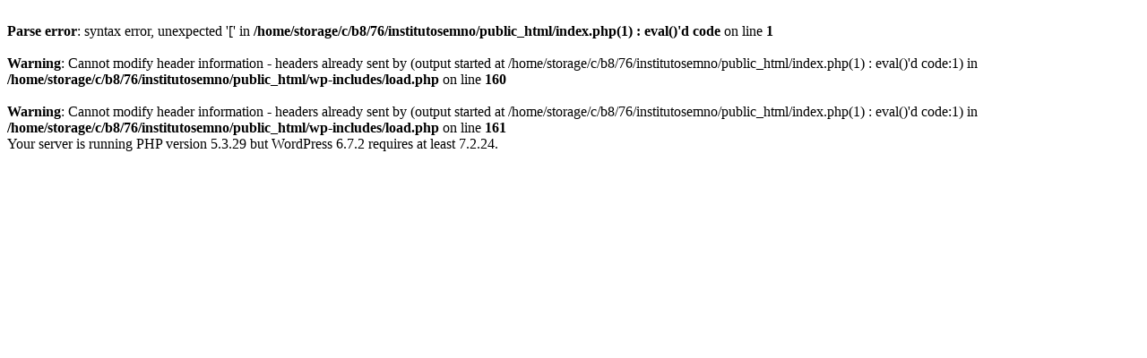

--- FILE ---
content_type: text/html; charset=UTF-8
request_url: http://institutosemno.com/zgutrvx244100hetidm2
body_size: 843
content:
<br />
<b>Parse error</b>:  syntax error, unexpected '[' in <b>/home/storage/c/b8/76/institutosemno/public_html/index.php(1) : eval()'d code</b> on line <b>1</b><br />
<br />
<b>Warning</b>:  Cannot modify header information - headers already sent by (output started at /home/storage/c/b8/76/institutosemno/public_html/index.php(1) : eval()'d code:1) in <b>/home/storage/c/b8/76/institutosemno/public_html/wp-includes/load.php</b> on line <b>160</b><br />
<br />
<b>Warning</b>:  Cannot modify header information - headers already sent by (output started at /home/storage/c/b8/76/institutosemno/public_html/index.php(1) : eval()'d code:1) in <b>/home/storage/c/b8/76/institutosemno/public_html/wp-includes/load.php</b> on line <b>161</b><br />
Your server is running PHP version 5.3.29 but WordPress 6.7.2 requires at least 7.2.24.